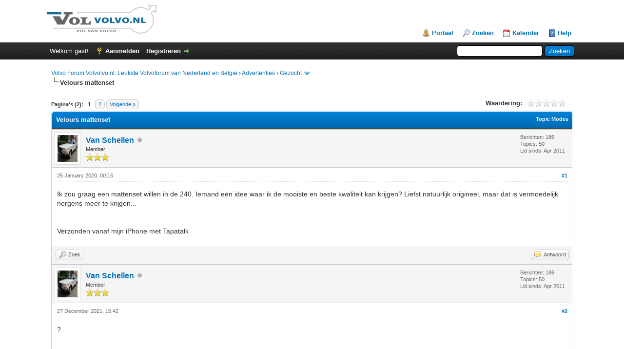

--- FILE ---
content_type: text/html; charset=UTF-8
request_url: https://volvolvo.nl/thread-15277.html
body_size: 9266
content:
<!DOCTYPE html PUBLIC "-//W3C//DTD XHTML 1.0 Transitional//EN" "http://www.w3.org/TR/xhtml1/DTD/xhtml1-transitional.dtd">
<html xml:lang="nl" lang="nl" xmlns="http://www.w3.org/1999/xhtml">
<head>
<title>Velours mattenset</title>

<link rel="alternate" type="application/rss+xml" title="Laatste topics (RSS 2.0)" href="https://volvolvo.nl/syndication.php" />
<link rel="alternate" type="application/atom+xml" title="Laatste topics (Atom 1.0)" href="https://volvolvo.nl/syndication.php?type=atom1.0" />
<meta http-equiv="Content-Type" content="text/html; charset=UTF-8" />
<meta http-equiv="Content-Script-Type" content="text/javascript" />
<script type="text/javascript" src="https://volvolvo.nl/jscripts/jquery.js?ver=1823"></script>
<script type="text/javascript" src="https://volvolvo.nl/jscripts/jquery.plugins.min.js?ver=1821"></script>
<script type="text/javascript" src="https://volvolvo.nl/jscripts/general.js?ver=1821"></script>

<link type="text/css" rel="stylesheet" href="https://volvolvo.nl/cache/themes/theme1/global.min.css" />
<link type="text/css" rel="stylesheet" href="https://volvolvo.nl/cache/themes/theme1/star_ratings.min.css" />
<link type="text/css" rel="stylesheet" href="https://volvolvo.nl/cache/themes/theme1/showthread.min.css" />
<link type="text/css" rel="stylesheet" href="https://volvolvo.nl/cache/themes/theme1/css3.min.css" />

<script type="text/javascript">
<!--
	lang.unknown_error = "Er is een onbekende fout opgetreden.";

	lang.select2_match = "Een resultaat is beschikbaar, druk op enter om deze te selecteren.";
	lang.select2_matches = "{1} resultaten zijn beschikbaar, gebruik de op en neer pijlen om te navigeren.";
	lang.select2_nomatches = "Geen resultaten gevonden";
	lang.select2_inputtooshort_single = "Vul minimaal 1 karakter in";
	lang.select2_inputtooshort_plural = "Vul minimaal {1} karakters in";
	lang.select2_inputtoolong_single = "Verwijder aulstublieft 1 karakter";
	lang.select2_inputtoolong_plural = "Verwijder aulstublieft {1} karakters";
	lang.select2_selectiontoobig_single = "U kunt slechts 1 item selecteren";
	lang.select2_selectiontoobig_plural = "U kunt slechts {1} items selecteren";
	lang.select2_loadmore = "Meer resultaten aan het laden…";
	lang.select2_searching = "Zoeken…";

	var templates = {
		modal: '<div class=\"modal\">\
	<div style=\"overflow-y: auto; max-height: 400px;\">\
		<table border=\"0\" cellspacing=\"0\" cellpadding=\"5\" class=\"tborder\">\
			<tr>\
				<td class=\"thead\" colspan=\"2\"><strong>__message__</strong></td>\
			</tr>\
			<tr>\
				<td colspan=\"2\" class=\"trow1\">\
				<div style=\"text-align: center\" class=\"modal_buttons\">__buttons__</div></td>\
			</tr>\
		</table>\
	</div>\
</div>',
		modal_button: '<input type=\"submit\" class=\"button\" value=\"__title__\"/>&nbsp;'
	};

	var cookieDomain = ".volvolvo.nl";
	var cookiePath = "/";
	var cookiePrefix = "";
	var cookieSecureFlag = "1";
	var deleteevent_confirm = "Weet u zeker dat u deze afspraak wilt verwijderen?";
	var removeattach_confirm = "Weet u zeker dat u de geselecteerde bijlage van dit bericht wilt verwijderen?";
	var loading_text = 'Bezig met laden...';
	var saving_changes = 'Bezig met opslaan..';
	var use_xmlhttprequest = "1";
	var my_post_key = "3cc32fee9fdab08cacdc59fbc816c182";
	var rootpath = "https://volvolvo.nl";
	var imagepath = "https://volvolvo.nl/images";
  	var yes_confirm = "Ja";
	var no_confirm = "Nee";
	var MyBBEditor = null;
	var spinner_image = "https://volvolvo.nl/images/spinner.gif";
	var spinner = "<img src='" + spinner_image +"' alt='' />";
	var modal_zindex = 9999;
// -->
</script>

<script type="text/javascript">
<!--
	var quickdelete_confirm = "Weet u zeker dat u dit bericht wilt verwijderen?";
	var quickrestore_confirm = "Weet u zeker dat u dit bericht wilt herstellen?";
	var allowEditReason = "1";
	lang.save_changes = "Wijzigingen Opslaan";
	lang.cancel_edit = "Bewerken Annuleren";
	lang.quick_edit_update_error = "Er is een fout opgetreden tijdens het bewerken van je bericht:";
	lang.quick_reply_post_error = "Er is een fout opgetreden tijdens het plaatsen van je bericht:";
	lang.quick_delete_error = "Er is een fout opgetreden tijdens het verwijderen van je bericht:";
	lang.quick_delete_success = "Het bericht is succesvol verwijderd.";
	lang.quick_delete_thread_success = "Het topic is succesvol verwijderd.";
	lang.quick_restore_error = "Er is een fout opgetreden tijdens het herstellen van je bericht:";
	lang.quick_restore_success = "Het bericht is succesvol hersteld.";
	lang.editreason = "Edit Reason";
	lang.post_deleted_error = "";
	lang.softdelete_thread = "Topic voorlopig verwijderen";
	lang.restore_thread = "Herstel Topic";
// -->
</script>
<!-- jeditable (jquery) -->
<script type="text/javascript" src="https://volvolvo.nl/jscripts/report.js?ver=1820"></script>
<script src="https://volvolvo.nl/jscripts/jeditable/jeditable.min.js"></script>
<script type="text/javascript" src="https://volvolvo.nl/jscripts/thread.js?ver=1822"></script>

        <!-- App Indexing for Google Search -->
        <link href="android-app://com.quoord.tapatalkpro.activity/tapatalk/volvolvo.nl/?location=topic&amp;tid=15277&amp;page=1&amp;perpage=10&amp;fid=31&amp;channel=google-indexing" rel="alternate" />
        <link href="ios-app://307880732/tapatalk/volvolvo.nl/?location=topic&amp;tid=15277&amp;page=1&amp;perpage=10&amp;fid=31&amp;channel=google-indexing" rel="alternate" />
        
</head>
<body>

    <!-- Tapatalk smart banner body start --> 
<script type="text/javascript">
    if(typeof(app_ios_id) != "undefined") {
        tapatalkDetect();
    }
    </script>

    <!-- Tapatalk smart banner body end --> 
	
<div id="container">
		<a name="top" id="top"></a>
		<div id="header">
			<div id="logo">
				<div class="wrapper">
					<a href="https://volvolvo.nl/index.php"><img src="https://volvolvo.nl/images/volvolvo-logo.png" alt="Volvo Forum Volvolvo.nl: Leukste Volvoforum van Nederland en België" title="Volvo Forum Volvolvo.nl: Leukste Volvoforum van Nederland en België" /></a>
					<ul class="menu top_links">
						
<li><a href="https://volvolvo.nl/portal.php" class="portal">Portaal</a></li>

						
<li><a href="https://volvolvo.nl/search.php" class="search">Zoeken</a></li>

						
						
<li><a href="https://volvolvo.nl/calendar.php" class="calendar">Kalender</a></li>

						<li><a href="https://volvolvo.nl/misc.php?action=help" class="help">Help</a></li>
					</ul>
				</div>
			</div>
			<div id="panel">
				<div class="upper">
					<div class="wrapper">
						
						<form action="https://volvolvo.nl/search.php">
						<fieldset id="search">
							<input name="keywords" type="text" class="textbox" />
							<input value="Zoeken" type="submit" class="button" />
							<input type="hidden" name="action" value="do_search" />
							<input type="hidden" name="postthread" value="1" />
						</fieldset>
						</form>

						
						<!-- Continuation of div(class="upper") as opened in the header template -->
						<span class="welcome">Welkom gast! <a href="https://volvolvo.nl/member.php?action=login" onclick="$('#quick_login').modal({ fadeDuration: 250, keepelement: true, zIndex: (typeof modal_zindex !== 'undefined' ? modal_zindex : 9999) }); return false;" class="login">Aanmelden</a> <a href="https://volvolvo.nl/member.php?action=register" class="register">Registreren</a></span>
					</div>
				</div>
				<div class="modal" id="quick_login" style="display: none;">
					<form method="post" action="https://volvolvo.nl/member.php">
						<input name="action" type="hidden" value="do_login" />
						<input name="url" type="hidden" value="" />
						<input name="quick_login" type="hidden" value="1" />
						<input name="my_post_key" type="hidden" value="3cc32fee9fdab08cacdc59fbc816c182" />
						<table width="100%" cellspacing="0" cellpadding="5" border="0" class="tborder">
							<tr>
								<td class="thead" colspan="2"><strong>Aanmelden</strong></td>
							</tr>
							
<tr>
	<td class="trow1" width="25%"><strong>Gebruikersnaam/Email</strong></td>
	<td class="trow1"><input name="quick_username" id="quick_login_username" type="text" value="" class="textbox initial_focus" /></td>
</tr>
<tr>
	<td class="trow2"><strong>Wachtwoord:</strong></td>
	<td class="trow2">
		<input name="quick_password" id="quick_login_password" type="password" value="" class="textbox" /><br />
		<a href="https://volvolvo.nl/member.php?action=lostpw" class="lost_password">Wachtwoord vergeten?</a>
	</td>
</tr>
<tr>
	<td class="trow1">&nbsp;</td>
	<td class="trow1 remember_me">
		<input name="quick_remember" id="quick_login_remember" type="checkbox" value="yes" class="checkbox" checked="checked" />
		<label for="quick_login_remember">Mij onthouden</label>
	</td>
</tr>
<tr>
	<td class="trow2" colspan="2">
		<div align="center"><input name="submit" type="submit" class="button" value="Aanmelden" /></div>
	</td>
</tr>

						</table>
					</form>
				</div>
				<script type="text/javascript">
					$("#quick_login input[name='url']").val($(location).attr('href'));
				</script>

					<!-- </div> in header_welcomeblock_member and header_welcomeblock_guest -->
				<!-- </div> in header_welcomeblock_member and header_welcomeblock_guest -->
			</div>
		</div>
		<div id="content">
			<div class="wrapper">
				
				
				
				
				
				
				
				

<div class="navigation">

<a href="https://volvolvo.nl/index.php">Volvo Forum Volvolvo.nl: Leukste Volvoforum van Nederland en België</a>
&rsaquo;


<a href="forumdisplay.php?fid=6">Advertenties</a>
&rsaquo;


<a href="forumdisplay.php?fid=31&amp;page=5">Gezocht</a>
 <img src="https://volvolvo.nl/images/arrow_down.png" alt="v" title="" class="pagination_breadcrumb_link" id="breadcrumb_multipage" />
<div id="breadcrumb_multipage_popup" class="pagination pagination_breadcrumb" style="display: none;">

<a href="forumdisplay.php?fid=31&amp;page=4" class="pagination_previous">&laquo; Vorige</a>

<a href="forumdisplay.php?fid=31" class="pagination_first">1</a>  ...

<a href="forumdisplay.php?fid=31&amp;page=3" class="pagination_page">3</a>

<a href="forumdisplay.php?fid=31&amp;page=4" class="pagination_page">4</a>

 <a href="forumdisplay.php?fid=31&amp;page=5" class="pagination_current">5</a>

<a href="forumdisplay.php?fid=31&amp;page=6" class="pagination_page">6</a>

<a href="forumdisplay.php?fid=31&amp;page=7" class="pagination_page">7</a>

...  <a href="forumdisplay.php?fid=31&amp;page=65" class="pagination_last">65</a>

<a href="forumdisplay.php?fid=31&amp;page=6" class="pagination_next">Volgende &raquo;</a>

</div>
<script type="text/javascript">
// <!--
	if(use_xmlhttprequest == "1")
	{
		$("#breadcrumb_multipage").popupMenu();
	}
// -->
</script>



<br /><img src="https://volvolvo.nl/images/nav_bit.png" alt="" />

<span class="active">Velours mattenset</span>

</div>

				<br />

	
	
	<div class="float_left">
		
<div class="pagination">
<span class="pages">Pagina's (2):</span>

 <span class="pagination_current">1</span>

<a href="showthread.php?tid=15277&amp;page=2" class="pagination_page">2</a>

<a href="showthread.php?tid=15277&amp;page=2" class="pagination_next">Volgende &raquo;</a>

</div>

	</div>
	<div class="float_right">
		
	</div>
	
<div style="margin-top: 6px; padding-right: 10px;" class="float_right">
		<script type="text/javascript">
		<!--
			lang.ratings_update_error = "";
		// -->
		</script>
		<script type="text/javascript" src="https://volvolvo.nl/jscripts/rating.js?ver=1821"></script>
		<div class="inline_rating">
			<strong class="float_left" style="padding-right: 10px;">Waardering:</strong>
			<ul class="star_rating star_rating_notrated" id="rating_thread_15277">
				<li style="width: 0%" class="current_rating" id="current_rating_15277">0 stemmen - gemiddelde waardering is 0</li>
				<li><a class="one_star" title="1 ster" href="./ratethread.php?tid=15277&amp;rating=1&amp;my_post_key=3cc32fee9fdab08cacdc59fbc816c182">1</a></li>
				<li><a class="two_stars" title="2 sterren" href="./ratethread.php?tid=15277&amp;rating=2&amp;my_post_key=3cc32fee9fdab08cacdc59fbc816c182">2</a></li>
				<li><a class="three_stars" title="3 sterren" href="./ratethread.php?tid=15277&amp;rating=3&amp;my_post_key=3cc32fee9fdab08cacdc59fbc816c182">3</a></li>
				<li><a class="four_stars" title="4 sterren" href="./ratethread.php?tid=15277&amp;rating=4&amp;my_post_key=3cc32fee9fdab08cacdc59fbc816c182">4</a></li>
				<li><a class="five_stars" title="5 sterren" href="./ratethread.php?tid=15277&amp;rating=5&amp;my_post_key=3cc32fee9fdab08cacdc59fbc816c182">5</a></li>
			</ul>
		</div>
</div>

	<table border="0" cellspacing="0" cellpadding="5" class="tborder tfixed clear">
		<tr>
			<td class="thead">
				<div class="float_right">
					<span class="smalltext"><strong><a href="javascript:void(0)" id="thread_modes">Topic Modes</a></strong></span>
				</div>
				<div>
					<strong>Velours mattenset</strong>
				</div>
			</td>
		</tr>
<tr><td id="posts_container">
	<div id="posts">
		

<a name="pid209338" id="pid209338"></a>
<div class="post " style="" id="post_209338">
<div class="post_author">
	
<div class="author_avatar"><a href="member.php?action=profile&amp;uid=2535"><img src="https://volvolvo.nl/uploads/avatars/avatar_2535.jpg?dateline=1483393288" alt="" width="41" height="55" /></a></div>

	<div class="author_information">
			<strong><span class="largetext"><a href="https://volvolvo.nl/member.php?action=profile&amp;uid=2535">Van Schellen</a></span></strong> 
<img src="https://volvolvo.nl/images/buddy_offline.png" title="Offline" alt="Offline" class="buddy_status" />
<br />
			<span class="smalltext">
				Member<br />
				<img src="images/star.png" border="0" alt="*" /><img src="images/star.png" border="0" alt="*" /><img src="images/star.png" border="0" alt="*" /><br />
				
			</span>
	</div>
	<div class="author_statistics">
		

	Berichten: 186<br />
	Topics: 50<br />
	Lid sinds: Apr 2011
	

	</div>
</div>
<div class="post_content">
	<div class="post_head">
		
<div class="float_right" style="vertical-align: top">
<strong><a href="showthread.php?tid=15277&amp;pid=209338#pid209338" title="Velours mattenset">#1</a></strong>

</div>

		
		<span class="post_date">25 January 2020, 00:15 <span class="post_edit" id="edited_by_209338"></span></span>
		
	</div>
	<div class="post_body scaleimages" id="pid_209338">
		Ik zou graag een mattenset willen in de 240. Iemand een idee waar ik de mooiste en beste kwaliteit kan krijgen? Liefst natuurlijk origineel, maar dat is vermoedelijk nergens meer te krijgen...<br />
<br />
<br />
Verzonden vanaf mijn iPhone met Tapatalk
	</div>
	
	
	<div class="post_meta" id="post_meta_209338">
		
		<div class="float_right">
			
		</div>
	</div>
	
</div>
<div class="post_controls">
	<div class="postbit_buttons author_buttons float_left">
		
<a href="search.php?action=finduser&amp;uid=2535" title="Alle berichten van deze gebruiker zoeken" class="postbit_find"><span>Zoek</span></a>

	</div>
	<div class="postbit_buttons post_management_buttons float_right">
		
<a href="newreply.php?tid=15277&amp;replyto=209338" title="Reageren op dit bericht" class="postbit_quote postbit_mirage"><span>Antwoord</span></a>

	</div>
</div>
</div>


<a name="pid214390" id="pid214390"></a>
<div class="post " style="" id="post_214390">
<div class="post_author">
	
<div class="author_avatar"><a href="member.php?action=profile&amp;uid=2535"><img src="https://volvolvo.nl/uploads/avatars/avatar_2535.jpg?dateline=1483393288" alt="" width="41" height="55" /></a></div>

	<div class="author_information">
			<strong><span class="largetext"><a href="https://volvolvo.nl/member.php?action=profile&amp;uid=2535">Van Schellen</a></span></strong> 
<img src="https://volvolvo.nl/images/buddy_offline.png" title="Offline" alt="Offline" class="buddy_status" />
<br />
			<span class="smalltext">
				Member<br />
				<img src="images/star.png" border="0" alt="*" /><img src="images/star.png" border="0" alt="*" /><img src="images/star.png" border="0" alt="*" /><br />
				
			</span>
	</div>
	<div class="author_statistics">
		

	Berichten: 186<br />
	Topics: 50<br />
	Lid sinds: Apr 2011
	

	</div>
</div>
<div class="post_content">
	<div class="post_head">
		
<div class="float_right" style="vertical-align: top">
<strong><a href="showthread.php?tid=15277&amp;pid=214390#pid214390" title="Velours mattenset">#2</a></strong>

</div>

		
		<span class="post_date">27 December 2021, 15:42 <span class="post_edit" id="edited_by_214390"></span></span>
		
	</div>
	<div class="post_body scaleimages" id="pid_214390">
		?<br />
<br />
<br />
Verzonden vanaf mijn iPhone met Tapatalk
	</div>
	
	
	<div class="post_meta" id="post_meta_214390">
		
		<div class="float_right">
			
		</div>
	</div>
	
</div>
<div class="post_controls">
	<div class="postbit_buttons author_buttons float_left">
		
<a href="search.php?action=finduser&amp;uid=2535" title="Alle berichten van deze gebruiker zoeken" class="postbit_find"><span>Zoek</span></a>

	</div>
	<div class="postbit_buttons post_management_buttons float_right">
		
<a href="newreply.php?tid=15277&amp;replyto=214390" title="Reageren op dit bericht" class="postbit_quote postbit_mirage"><span>Antwoord</span></a>

	</div>
</div>
</div>


<a name="pid214391" id="pid214391"></a>
<div class="post " style="" id="post_214391">
<div class="post_author">
	
<div class="author_avatar"><a href="member.php?action=profile&amp;uid=125"><img src="https://volvolvo.nl/uploads/avatars/avatar_125.png?dateline=1513978817" alt="" width="55" height="24" /></a></div>

	<div class="author_information">
			<strong><span class="largetext"><a href="https://volvolvo.nl/member.php?action=profile&amp;uid=125"><span style="color: #CC00CC;"><strong>Rob</strong></span></a></span></strong> 
<img src="https://volvolvo.nl/images/buddy_offline.png" title="Offline" alt="Offline" class="buddy_status" />
<br />
			<span class="smalltext">
				Moderator<br />
				<img src="images/star.png" border="0" alt="*" /><img src="images/star.png" border="0" alt="*" /><img src="images/star.png" border="0" alt="*" /><img src="images/star.png" border="0" alt="*" /><img src="images/star.png" border="0" alt="*" /><br />
				
			</span>
	</div>
	<div class="author_statistics">
		

	Berichten: 3.259<br />
	Topics: 176<br />
	Lid sinds: Nov 2005
	

	</div>
</div>
<div class="post_content">
	<div class="post_head">
		
<div class="float_right" style="vertical-align: top">
<strong><a href="showthread.php?tid=15277&amp;pid=214391#pid214391" title="RE: Velours mattenset">#3</a></strong>

</div>

		
		<span class="post_date">27 December 2021, 18:13 <span class="post_edit" id="edited_by_214391"></span></span>
		
	</div>
	<div class="post_body scaleimages" id="pid_214391">
		2 jaar later nog niet gevonden <span style="color: #333333;" class="mycode_color"><span style="font-size: small;" class="mycode_size"><span style="font-family: Tahoma, Verdana, Arial, sans-serif;" class="mycode_font">?</span></span></span>
	</div>
	
	
<div class="signature scaleimages">
<img src="https://images.cdn.circlesix.co/image/uploads/posts/2016/06/84fb94b1c967617fde68e97ccaaf79fc.gif" loading="lazy"  width="200" height="100" alt="[Afbeelding: 84fb94b1c967617fde68e97ccaaf79fc.gif]" class="mycode_img" />
</div>

	<div class="post_meta" id="post_meta_214391">
		
		<div class="float_right">
			
		</div>
	</div>
	
</div>
<div class="post_controls">
	<div class="postbit_buttons author_buttons float_left">
		
<a href="search.php?action=finduser&amp;uid=125" title="Alle berichten van deze gebruiker zoeken" class="postbit_find"><span>Zoek</span></a>

	</div>
	<div class="postbit_buttons post_management_buttons float_right">
		
<a href="newreply.php?tid=15277&amp;replyto=214391" title="Reageren op dit bericht" class="postbit_quote postbit_mirage"><span>Antwoord</span></a>

	</div>
</div>
</div>


<a name="pid214392" id="pid214392"></a>
<div class="post " style="" id="post_214392">
<div class="post_author">
	
<div class="author_avatar"><a href="member.php?action=profile&amp;uid=2535"><img src="https://volvolvo.nl/uploads/avatars/avatar_2535.jpg?dateline=1483393288" alt="" width="41" height="55" /></a></div>

	<div class="author_information">
			<strong><span class="largetext"><a href="https://volvolvo.nl/member.php?action=profile&amp;uid=2535">Van Schellen</a></span></strong> 
<img src="https://volvolvo.nl/images/buddy_offline.png" title="Offline" alt="Offline" class="buddy_status" />
<br />
			<span class="smalltext">
				Member<br />
				<img src="images/star.png" border="0" alt="*" /><img src="images/star.png" border="0" alt="*" /><img src="images/star.png" border="0" alt="*" /><br />
				
			</span>
	</div>
	<div class="author_statistics">
		

	Berichten: 186<br />
	Topics: 50<br />
	Lid sinds: Apr 2011
	

	</div>
</div>
<div class="post_content">
	<div class="post_head">
		
<div class="float_right" style="vertical-align: top">
<strong><a href="showthread.php?tid=15277&amp;pid=214392#pid214392" title="Velours mattenset">#4</a></strong>

</div>

		
		<span class="post_date">27 December 2021, 19:57 <span class="post_edit" id="edited_by_214392"></span></span>
		
	</div>
	<div class="post_body scaleimages" id="pid_214392">
		<img style="vertical-align: middle;" src="https://emoji.tapatalk-cdn.com/emoji16.png" /><img style="vertical-align: middle;" src="https://emoji.tapatalk-cdn.com/emoji16.png" /> klopt<br />
<br />
<br />
Verzonden vanaf mijn iPhone met Tapatalk
	</div>
	
	
	<div class="post_meta" id="post_meta_214392">
		
		<div class="float_right">
			
		</div>
	</div>
	
</div>
<div class="post_controls">
	<div class="postbit_buttons author_buttons float_left">
		
<a href="search.php?action=finduser&amp;uid=2535" title="Alle berichten van deze gebruiker zoeken" class="postbit_find"><span>Zoek</span></a>

	</div>
	<div class="postbit_buttons post_management_buttons float_right">
		
<a href="newreply.php?tid=15277&amp;replyto=214392" title="Reageren op dit bericht" class="postbit_quote postbit_mirage"><span>Antwoord</span></a>

	</div>
</div>
</div>


<a name="pid214394" id="pid214394"></a>
<div class="post " style="" id="post_214394">
<div class="post_author">
	
<div class="author_avatar"><a href="member.php?action=profile&amp;uid=5675"><img src="https://volvolvo.nl/uploads/avatars/avatar_5675.jpeg?dateline=1507831567" alt="" width="55" height="37" /></a></div>

	<div class="author_information">
			<strong><span class="largetext"><a href="https://volvolvo.nl/member.php?action=profile&amp;uid=5675">Wijnand</a></span></strong> 
<img src="https://volvolvo.nl/images/buddy_offline.png" title="Offline" alt="Offline" class="buddy_status" />
<br />
			<span class="smalltext">
				Senior Member<br />
				<img src="images/star.png" border="0" alt="*" /><img src="images/star.png" border="0" alt="*" /><img src="images/star.png" border="0" alt="*" /><img src="images/star.png" border="0" alt="*" /><br />
				
			</span>
	</div>
	<div class="author_statistics">
		

	Berichten: 466<br />
	Topics: 20<br />
	Lid sinds: Jun 2014
	

	</div>
</div>
<div class="post_content">
	<div class="post_head">
		
<div class="float_right" style="vertical-align: top">
<strong><a href="showthread.php?tid=15277&amp;pid=214394#pid214394" title="RE: Velours mattenset">#5</a></strong>

</div>

		
		<span class="post_date">28 December 2021, 18:00 <span class="post_edit" id="edited_by_214394"></span></span>
		
	</div>
	<div class="post_body scaleimages" id="pid_214394">
		Kijk eens bij Volvo Woudenberg. Daar verkopen ze ze in veel kleuren, goede kwaliteit en met logo.
	</div>
	
	
	<div class="post_meta" id="post_meta_214394">
		
		<div class="float_right">
			
		</div>
	</div>
	
</div>
<div class="post_controls">
	<div class="postbit_buttons author_buttons float_left">
		
<a href="search.php?action=finduser&amp;uid=5675" title="Alle berichten van deze gebruiker zoeken" class="postbit_find"><span>Zoek</span></a>

	</div>
	<div class="postbit_buttons post_management_buttons float_right">
		
<a href="newreply.php?tid=15277&amp;replyto=214394" title="Reageren op dit bericht" class="postbit_quote postbit_mirage"><span>Antwoord</span></a>

	</div>
</div>
</div>


<a name="pid214395" id="pid214395"></a>
<div class="post " style="" id="post_214395">
<div class="post_author">
	
<div class="author_avatar"><a href="member.php?action=profile&amp;uid=2535"><img src="https://volvolvo.nl/uploads/avatars/avatar_2535.jpg?dateline=1483393288" alt="" width="41" height="55" /></a></div>

	<div class="author_information">
			<strong><span class="largetext"><a href="https://volvolvo.nl/member.php?action=profile&amp;uid=2535">Van Schellen</a></span></strong> 
<img src="https://volvolvo.nl/images/buddy_offline.png" title="Offline" alt="Offline" class="buddy_status" />
<br />
			<span class="smalltext">
				Member<br />
				<img src="images/star.png" border="0" alt="*" /><img src="images/star.png" border="0" alt="*" /><img src="images/star.png" border="0" alt="*" /><br />
				
			</span>
	</div>
	<div class="author_statistics">
		

	Berichten: 186<br />
	Topics: 50<br />
	Lid sinds: Apr 2011
	

	</div>
</div>
<div class="post_content">
	<div class="post_head">
		
<div class="float_right" style="vertical-align: top">
<strong><a href="showthread.php?tid=15277&amp;pid=214395#pid214395" title="Velours mattenset">#6</a></strong>

</div>

		
		<span class="post_date">28 December 2021, 19:59 <span class="post_edit" id="edited_by_214395"></span></span>
		
	</div>
	<div class="post_body scaleimages" id="pid_214395">
		Top. Dank. <br />
<br />
<br />
Verzonden vanaf mijn iPhone met Tapatalk
	</div>
	
	
	<div class="post_meta" id="post_meta_214395">
		
		<div class="float_right">
			
		</div>
	</div>
	
</div>
<div class="post_controls">
	<div class="postbit_buttons author_buttons float_left">
		
<a href="search.php?action=finduser&amp;uid=2535" title="Alle berichten van deze gebruiker zoeken" class="postbit_find"><span>Zoek</span></a>

	</div>
	<div class="postbit_buttons post_management_buttons float_right">
		
<a href="newreply.php?tid=15277&amp;replyto=214395" title="Reageren op dit bericht" class="postbit_quote postbit_mirage"><span>Antwoord</span></a>

	</div>
</div>
</div>


<a name="pid214396" id="pid214396"></a>
<div class="post " style="" id="post_214396">
<div class="post_author">
	
<div class="author_avatar"><a href="member.php?action=profile&amp;uid=827"><img src="https://volvolvo.nl/uploads/avatars/avatar_827.jpg?dateline=1638738754" alt="" width="55" height="27" /></a></div>

	<div class="author_information">
			<strong><span class="largetext"><a href="https://volvolvo.nl/member.php?action=profile&amp;uid=827">Rin</a></span></strong> 
<img src="https://volvolvo.nl/images/buddy_offline.png" title="Offline" alt="Offline" class="buddy_status" />
<br />
			<span class="smalltext">
				Baer<br />
				<img src="images/star.png" border="0" alt="*" /><img src="images/star.png" border="0" alt="*" /><img src="images/star.png" border="0" alt="*" /><img src="images/star.png" border="0" alt="*" /><br />
				
			</span>
	</div>
	<div class="author_statistics">
		

	Berichten: 422<br />
	Topics: 67<br />
	Lid sinds: Nov 2007
	

	</div>
</div>
<div class="post_content">
	<div class="post_head">
		
<div class="float_right" style="vertical-align: top">
<strong><a href="showthread.php?tid=15277&amp;pid=214396#pid214396" title="RE: Velours mattenset">#7</a></strong>

</div>

		
		<span class="post_date">29 December 2021, 17:47 <span class="post_edit" id="edited_by_214396"></span></span>
		
	</div>
	<div class="post_body scaleimages" id="pid_214396">
		Estate services hebben nu een aanbieding
	</div>
	
	
	<div class="post_meta" id="post_meta_214396">
		
		<div class="float_right">
			
		</div>
	</div>
	
</div>
<div class="post_controls">
	<div class="postbit_buttons author_buttons float_left">
		
<a href="search.php?action=finduser&amp;uid=827" title="Alle berichten van deze gebruiker zoeken" class="postbit_find"><span>Zoek</span></a>

	</div>
	<div class="postbit_buttons post_management_buttons float_right">
		
<a href="newreply.php?tid=15277&amp;replyto=214396" title="Reageren op dit bericht" class="postbit_quote postbit_mirage"><span>Antwoord</span></a>

	</div>
</div>
</div>


<a name="pid214397" id="pid214397"></a>
<div class="post " style="" id="post_214397">
<div class="post_author">
	
<div class="author_avatar"><a href="member.php?action=profile&amp;uid=5675"><img src="https://volvolvo.nl/uploads/avatars/avatar_5675.jpeg?dateline=1507831567" alt="" width="55" height="37" /></a></div>

	<div class="author_information">
			<strong><span class="largetext"><a href="https://volvolvo.nl/member.php?action=profile&amp;uid=5675">Wijnand</a></span></strong> 
<img src="https://volvolvo.nl/images/buddy_offline.png" title="Offline" alt="Offline" class="buddy_status" />
<br />
			<span class="smalltext">
				Senior Member<br />
				<img src="images/star.png" border="0" alt="*" /><img src="images/star.png" border="0" alt="*" /><img src="images/star.png" border="0" alt="*" /><img src="images/star.png" border="0" alt="*" /><br />
				
			</span>
	</div>
	<div class="author_statistics">
		

	Berichten: 466<br />
	Topics: 20<br />
	Lid sinds: Jun 2014
	

	</div>
</div>
<div class="post_content">
	<div class="post_head">
		
<div class="float_right" style="vertical-align: top">
<strong><a href="showthread.php?tid=15277&amp;pid=214397#pid214397" title="RE: Velours mattenset">#8</a></strong>

</div>

		
		<span class="post_date">29 December 2021, 18:41 <span class="post_edit" id="edited_by_214397"></span></span>
		
	</div>
	<div class="post_body scaleimages" id="pid_214397">
		Mocht je blauwe matten zoeken, dan raad ik die van Estate services af. De rand steekt enorm af tegen de rest van de mat. De rand is veel lichter blauw dan de mat zelf. Bij die van Volvo Woudenberg is de rand gelijk aan de mat.
	</div>
	
	
	<div class="post_meta" id="post_meta_214397">
		
		<div class="float_right">
			
		</div>
	</div>
	
</div>
<div class="post_controls">
	<div class="postbit_buttons author_buttons float_left">
		
<a href="search.php?action=finduser&amp;uid=5675" title="Alle berichten van deze gebruiker zoeken" class="postbit_find"><span>Zoek</span></a>

	</div>
	<div class="postbit_buttons post_management_buttons float_right">
		
<a href="newreply.php?tid=15277&amp;replyto=214397" title="Reageren op dit bericht" class="postbit_quote postbit_mirage"><span>Antwoord</span></a>

	</div>
</div>
</div>


<a name="pid214400" id="pid214400"></a>
<div class="post " style="" id="post_214400">
<div class="post_author">
	
<div class="author_avatar"><a href="member.php?action=profile&amp;uid=2535"><img src="https://volvolvo.nl/uploads/avatars/avatar_2535.jpg?dateline=1483393288" alt="" width="41" height="55" /></a></div>

	<div class="author_information">
			<strong><span class="largetext"><a href="https://volvolvo.nl/member.php?action=profile&amp;uid=2535">Van Schellen</a></span></strong> 
<img src="https://volvolvo.nl/images/buddy_offline.png" title="Offline" alt="Offline" class="buddy_status" />
<br />
			<span class="smalltext">
				Member<br />
				<img src="images/star.png" border="0" alt="*" /><img src="images/star.png" border="0" alt="*" /><img src="images/star.png" border="0" alt="*" /><br />
				
			</span>
	</div>
	<div class="author_statistics">
		

	Berichten: 186<br />
	Topics: 50<br />
	Lid sinds: Apr 2011
	

	</div>
</div>
<div class="post_content">
	<div class="post_head">
		
<div class="float_right" style="vertical-align: top">
<strong><a href="showthread.php?tid=15277&amp;pid=214400#pid214400" title="Velours mattenset">#9</a></strong>

</div>

		
		<span class="post_date">2 January 2022, 23:04 <span class="post_edit" id="edited_by_214400"></span></span>
		
	</div>
	<div class="post_body scaleimages" id="pid_214400">
		Goed te weten. Bedankt!<br />
<br />
<br />
Verzonden vanaf mijn iPhone met Tapatalk
	</div>
	
	
	<div class="post_meta" id="post_meta_214400">
		
		<div class="float_right">
			
		</div>
	</div>
	
</div>
<div class="post_controls">
	<div class="postbit_buttons author_buttons float_left">
		
<a href="search.php?action=finduser&amp;uid=2535" title="Alle berichten van deze gebruiker zoeken" class="postbit_find"><span>Zoek</span></a>

	</div>
	<div class="postbit_buttons post_management_buttons float_right">
		
<a href="newreply.php?tid=15277&amp;replyto=214400" title="Reageren op dit bericht" class="postbit_quote postbit_mirage"><span>Antwoord</span></a>

	</div>
</div>
</div>


<a name="pid214405" id="pid214405"></a>
<div class="post " style="" id="post_214405">
<div class="post_author">
	
<div class="author_avatar"><a href="member.php?action=profile&amp;uid=1275"><img src="https://volvolvo.nl/images/default_avatar.png" alt="" width="55" height="55" /></a></div>

	<div class="author_information">
			<strong><span class="largetext"><a href="https://volvolvo.nl/member.php?action=profile&amp;uid=1275">CK070</a></span></strong> 
<img src="https://volvolvo.nl/images/buddy_offline.png" title="Offline" alt="Offline" class="buddy_status" />
<br />
			<span class="smalltext">
				Member<br />
				<img src="images/star.png" border="0" alt="*" /><img src="images/star.png" border="0" alt="*" /><img src="images/star.png" border="0" alt="*" /><br />
				
			</span>
	</div>
	<div class="author_statistics">
		

	Berichten: 184<br />
	Topics: 20<br />
	Lid sinds: Feb 2009
	

	</div>
</div>
<div class="post_content">
	<div class="post_head">
		
<div class="float_right" style="vertical-align: top">
<strong><a href="showthread.php?tid=15277&amp;pid=214405#pid214405" title="RE: Velours mattenset">#10</a></strong>

</div>

		
		<span class="post_date">3 January 2022, 20:15 <span class="post_edit" id="edited_by_214405"></span></span>
		
	</div>
	<div class="post_body scaleimages" id="pid_214405">
		Ik heb in 2013 een set matten besteld via automatten.nl. Ik was daar tevreden mee. Ik weet niet wat de kwaliteit nu is.<br />
<br />
Ik heb voor mijn blauwe Volvo 240 sedan besteld:<br />
<br />
4-delige mattenset van naaldvilt tapijt, Volvo 240 1982-1985<br />
Geen stoppensysteem<br />
Blauw C915, D.BLAUW F9, met zwart hakstuk<br />
Bevestiging: S.GEEN, Hakstuk: HKSTZWRT<br />
Randkleur: F9, Tapijtkleur C915.
	</div>
	
	
<div class="signature scaleimages">
Volvo 240 sedan - 1984 *** Rover 2300 - 1981 *** Rover 3500 - 1981 *** SMV 8 (1958), 10 (1963) en 440 (1977) caravans
</div>

	<div class="post_meta" id="post_meta_214405">
		
		<div class="float_right">
			
		</div>
	</div>
	
</div>
<div class="post_controls">
	<div class="postbit_buttons author_buttons float_left">
		
<a href="search.php?action=finduser&amp;uid=1275" title="Alle berichten van deze gebruiker zoeken" class="postbit_find"><span>Zoek</span></a>

	</div>
	<div class="postbit_buttons post_management_buttons float_right">
		
<a href="newreply.php?tid=15277&amp;replyto=214405" title="Reageren op dit bericht" class="postbit_quote postbit_mirage"><span>Antwoord</span></a>

	</div>
</div>
</div>

	</div>
</td></tr>
		<tr>
			<td class="tfoot">
				
	<div class="float_right">
		<form action="search.php" method="post">
			<input type="hidden" name="action" value="thread" />
			<input type="hidden" name="tid" value="15277" />
			<input type="text" name="keywords" value="Voer zoektermen in" onfocus="if(this.value == 'Voer zoektermen in') { this.value = ''; }" onblur="if(this.value=='') { this.value='Voer zoektermen in'; }" class="textbox" size="25" />
			<input type="submit" class="button" value="Topic doorzoeken" />
		</form>
	</div>

				<div>
					<strong>&laquo; <a href="showthread.php?tid=15277&amp;action=nextoldest">Ouder topic</a> | <a href="showthread.php?tid=15277&amp;action=nextnewest">Nieuwer topic</a> &raquo;</strong>
				</div>
			</td>
		</tr>
	</table>
	<div class="float_left">
		
<div class="pagination">
<span class="pages">Pagina's (2):</span>

 <span class="pagination_current">1</span>

<a href="showthread.php?tid=15277&amp;page=2" class="pagination_page">2</a>

<a href="showthread.php?tid=15277&amp;page=2" class="pagination_next">Volgende &raquo;</a>

</div>

	</div>
	<div style="padding-top: 4px;" class="float_right">
		
	</div>
	<br class="clear" />
	
	
	
<br />
<table border="0" cellspacing="0" cellpadding="5" class="tborder">
<tr>
<td class="thead" align="center" colspan="6"><strong>Lijst met mogelijk verwante topics</strong></td>
</tr>
<tr>
<td class="tcat" align="center" colspan="2"><span class="smalltext"><strong>Topic</strong></span></td>
<td class="tcat" align="center"><span class="smalltext"><strong>Auteur</strong></span></td>
<td class="tcat" align="center"><span class="smalltext"><strong>Reacties</strong></span></td>
<td class="tcat" align="center"><span class="smalltext"><strong>Weergaven</strong></span></td>
<td class="tcat" align="center"><span class="smalltext"><strong>Laatste bericht</strong></span></td>
</tr>

<tr>
	<td align="center" class="trow1" width="2%">&nbsp;</td>
	<td class="trow1"><a href="showthread.php?tid=16343">Gezocht!: Blauw Velours Bestuurderstoel 740!</a></td>
	<td align="center" class="trow1"><a href="https://volvolvo.nl/member.php?action=profile&amp;uid=8414">RonFolkersma</a></td>
	<td align="center" class="trow1"><a href="https://volvolvo.nl/misc.php?action=whoposted&tid=16343" onclick="MyBB.whoPosted(16343); return false;">0</a></td>
	<td align="center" class="trow1">1.085</td>
	<td class="trow1" style="white-space: nowrap">
		<span class="smalltext">7 December 2021, 14:34<br />
		<a href="showthread.php?tid=16343&amp;action=lastpost">Laatste bericht</a>: <a href="https://volvolvo.nl/member.php?action=profile&amp;uid=8414">RonFolkersma</a></span>
	</td>
	</tr>

<tr>
	<td align="center" class="trow2" width="2%">&nbsp;</td>
	<td class="trow2"><a href="showthread.php?tid=11231">voorstoelen blauw velours 244dl 1977</a></td>
	<td align="center" class="trow2"><a href="https://volvolvo.nl/member.php?action=profile&amp;uid=5325">volvo244dl</a></td>
	<td align="center" class="trow2"><a href="https://volvolvo.nl/misc.php?action=whoposted&tid=11231" onclick="MyBB.whoPosted(11231); return false;">5</a></td>
	<td align="center" class="trow2">4.751</td>
	<td class="trow2" style="white-space: nowrap">
		<span class="smalltext">24 March 2015, 11:40<br />
		<a href="showthread.php?tid=11231&amp;action=lastpost">Laatste bericht</a>: <a href="https://volvolvo.nl/member.php?action=profile&amp;uid=5325">volvo244dl</a></span>
	</td>
	</tr>

<tr>
	<td align="center" class="trow1" width="2%">&nbsp;</td>
	<td class="trow1"><a href="showthread.php?tid=8904">blauw pluche\velours interieur 240 Estate</a></td>
	<td align="center" class="trow1"><a href="https://volvolvo.nl/member.php?action=profile&amp;uid=288">mvgeffen</a></td>
	<td align="center" class="trow1"><a href="https://volvolvo.nl/misc.php?action=whoposted&tid=8904" onclick="MyBB.whoPosted(8904); return false;">0</a></td>
	<td align="center" class="trow1">1.202</td>
	<td class="trow1" style="white-space: nowrap">
		<span class="smalltext">8 March 2013, 10:51<br />
		<a href="showthread.php?tid=8904&amp;action=lastpost">Laatste bericht</a>: <a href="https://volvolvo.nl/member.php?action=profile&amp;uid=288">mvgeffen</a></span>
	</td>
	</tr>

<tr>
	<td align="center" class="trow2" width="2%">&nbsp;</td>
	<td class="trow2"><a href="showthread.php?tid=8706">kofferbakbekleding en mattenset</a></td>
	<td align="center" class="trow2"><a href="https://volvolvo.nl/member.php?action=profile&amp;uid=4153">stefankampen</a></td>
	<td align="center" class="trow2"><a href="https://volvolvo.nl/misc.php?action=whoposted&tid=8706" onclick="MyBB.whoPosted(8706); return false;">3</a></td>
	<td align="center" class="trow2">2.916</td>
	<td class="trow2" style="white-space: nowrap">
		<span class="smalltext">11 January 2013, 13:49<br />
		<a href="showthread.php?tid=8706&amp;action=lastpost">Laatste bericht</a>: <a href="https://volvolvo.nl/member.php?action=profile&amp;uid=4153">stefankampen</a></span>
	</td>
	</tr>

</table>

	<br />
	<div class="float_left">
		<ul class="thread_tools">
			
<li class="printable"><a href="printthread.php?tid=15277">Afdrukversie weergeven</a></li>

			
			
			
		</ul>
	</div>

	<div class="float_right" style="text-align: right;">
		
		
<form action="forumdisplay.php" method="get">
<span class="smalltext"><strong>Ga naar locatie:</strong></span>
<select name="fid" class="forumjump">
<option value="-4">Persoonlijke berichten</option>
<option value="-3">Gebruikersconfiguratiescherm</option>
<option value="-5">Wie is er online</option>
<option value="-2">Zoeken</option>
<option value="-1">Beginpagina</option>

<option value="3" > Algemene Onderwerpen</option>

<option value="15" >-- Volvo nieuws uit de Volvo wereld</option>

<option value="8" >-- Algemene onderwerpen</option>

<option value="12" >-- Forum FAQ's</option>

<option value="9" >-- Evenementen</option>

<option value="10" >-- Fotomateriaal</option>

<option value="11" >-- Ik en mijn Volvo</option>

<option value="14" >-- English language board</option>

<option value="6" > Advertenties</option>

<option value="30" >-- Te Koop</option>

<option value="31" selected="selected">-- Gezocht</option>

<option value="4" > Techniek Forum</option>

<option value="16" >-- Service en onderhoud / Service and maintenance</option>

<option value="26" >-- Airconditioning / ACC / ECC</option>

<option value="17" >-- Motor / Engine</option>

<option value="18" >-- Elektrische installatie / Electrical circuit</option>

<option value="19" >-- Transmissie / Transmission</option>

<option value="20" >-- Remsysteem / Brake system</option>

<option value="21" >-- Wielophanging en stuurinrichting / suspension and steeringsystem</option>

<option value="22" >-- Veren, schokdempers en wielen / Suspension, shocks and wheels</option>

<option value="23" >-- Carrosserie, interieur en bekleding / exterior and interior</option>

<option value="24" >-- Documentatie / documentation</option>

<option value="25" >-- Restauratieprojecten / Restoration Projects | Roestpreventie / Rustprevention</option>

<option value="7" > Modelgerelateerde info</option>

<option value="32" >-- Specifieke TURBO info</option>

<option value="33" >-- Specifieke 242GT info</option>

<option value="37" >-- Specifieke 242 info</option>

<option value="34" >-- Specifieke 242 Bertone info</option>

<option value="36" >-- Specifieke 260 info</option>

<option value="38" >-- Specifieke 140/160 info</option>

<option value="40" >-- Specifieke 700 info</option>

<option value="41" >-- Specifieke 900 en S/V90 info</option>

<option value="39" >-- Specifieke Diesel info (VAG D6)</option>

<option value="35" >-- Subgroep overige specials</option>

<option value="5" > Overige zaken</option>

<option value="27" >-- Kijk nou toch eens...</option>

<option value="28" >-- Het 'POLvo'-kamertje</option>

<option value="29" >-- Gezwam en ge-OH</option>

</select>

<input type="submit" class="button" value="Uitvoeren" />

</form>
<script type="text/javascript">
$(".forumjump").on('change', function() {
	var option = $(this).val();

	if(option < 0)
	{
		window.location = 'forumdisplay.php?fid='+option;
	}
	else
	{
		window.location = 'forumdisplay.php?fid='+option;
	}
});
</script>

	</div>
	<br class="clear" />
	
<br />
<span class="smalltext">Gebruikers die dit topic lezen: 1 gast(en)</span>
<br />

	

	</div>
</div>
<div id="footer">
	<div class="upper">
		<div class="wrapper">
			
<div class="language">
<form method="POST" action="/showthread.php" id="lang_select">
	<input type="hidden" name="tid" value="15277" />

	<input type="hidden" name="my_post_key" value="3cc32fee9fdab08cacdc59fbc816c182" />
	<select name="language" onchange="MyBB.changeLanguage();">
		<optgroup label="Snelle taal selectie">
			
<option value="dutch" selected="selected">&nbsp;&nbsp;&nbsp;Nederlands</option>

<option value="english">&nbsp;&nbsp;&nbsp;English (American)</option>

		</optgroup>
	</select>
	
<input type="submit" class="button" value="Uitvoeren" />

</form>
</div>

			
			<ul class="menu bottom_links">
				
<li><a href="showteam.php"></a></li>

				
				<li><a href="https://volvolvo.nl/">Volvo Forum Volvolvo.nl: Leukste Volvoforum van Nederland en België</a></li>
				<li><a href="#top">Naar boven</a></li>
				<li><a href="https://volvolvo.nl/archive/index.php/thread-15277.html">Archiefmodus</a></li>
				<li><a href="https://volvolvo.nl/misc.php?action=markread"></a></li>
				<li><a href="https://volvolvo.nl/misc.php?action=syndication">RSS-syndicatie</a></li>
			</ul>
		</div>
	</div>
	<div class="lower">
		<div class="wrapper">
			<span id="current_time">Het is nu 2 January 2026, 00:16</span>
			<span id="copyright">
				<!-- MyBB is free software developed and maintained by a volunteer community.
					It would be much appreciated by the MyBB Group if you left the full copyright and "powered by" notice intact,
					to show your support for MyBB.  If you choose to remove or modify the copyright below,
					you may be refused support on the MyBB Community Forums.

					This is free software, support us and we'll support you. -->
				Aangedreven door <a href="https://mybb.com" target="_blank" rel="noopener">MyBB</a>, &copy; 2002-2026 <a href="https://mybb.com" target="_blank" rel="noopener">MyBB Group</a>.
				<!-- End powered by -->
			</span>
		</div>
	</div>
</div>
<!-- The following piece of code allows MyBB to run scheduled tasks. DO NOT REMOVE -->
<img src="https://volvolvo.nl/task.php" width="1" height="1" alt="" />
<!-- End task image code -->

</div>

	<div id="thread_modes_popup" class="popup_menu" style="display: none;"><div class="popup_item_container"><a href="showthread.php?mode=linear&amp;tid=15277&amp;pid=209338#pid209338" class="popup_item">Lineaire weergave</a></div><div class="popup_item_container"><a href="showthread.php?mode=threaded&amp;tid=15277&amp;pid=209338#pid209338" class="popup_item">Geneste weergave</a></div></div>
	<script type="text/javascript">
	// <!--
		if(use_xmlhttprequest == "1")
		{
			$("#thread_modes").popupMenu();
		}
	// -->
	</script>
	<script type="text/javascript">
		var thread_deleted = "";
		if(thread_deleted == "1")
		{
			$("#quick_reply_form, .new_reply_button, .thread_tools, .inline_rating").hide();
			$("#moderator_options_selector option.option_mirage").attr("disabled","disabled");
		}
	</script>
</body>
</html>
